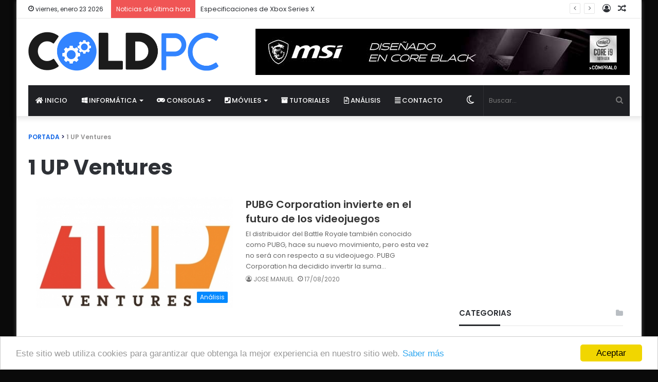

--- FILE ---
content_type: text/html; charset=UTF-8
request_url: https://coldpc.net/tag/1-up-ventures/
body_size: 13855
content:
<!DOCTYPE html>
<html lang="es" class="" data-skin="light">
<head>
	<meta charset="UTF-8" />
	<link rel="profile" href="https://gmpg.org/xfn/11" />
	<link rel="pingback" href="https://coldpc.net/xmlrpc.php" />
	<meta name='robots' content='index, follow, max-image-preview:large, max-snippet:-1, max-video-preview:-1' />
		<script type="text/javascript">try{if("undefined"!=typeof localStorage){var tieSkin=localStorage.getItem("tie-skin"),html=document.getElementsByTagName("html")[0].classList,htmlSkin="light";if(html.contains("dark-skin")&&(htmlSkin="dark"),null!=tieSkin&&tieSkin!=htmlSkin){html.add("tie-skin-inverted");var tieSkinInverted=!0}"dark"==tieSkin?html.add("dark-skin"):"light"==tieSkin&&html.remove("dark-skin")}}catch(t){console.log(t)}</script>
		
	<!-- This site is optimized with the Yoast SEO plugin v20.8 - https://yoast.com/wordpress/plugins/seo/ -->
	<title>1 UP Ventures - ColdPC</title><link rel="stylesheet" href="https://coldpc.net/wp-content/cache/min/1/424e5ad3212aacef9127a1030d983fda.css" media="all" data-minify="1" />
	<link rel="canonical" href="https://coldpc.net/tag/1-up-ventures/" />
	<meta property="og:locale" content="es_ES" />
	<meta property="og:type" content="article" />
	<meta property="og:title" content="1 UP Ventures - ColdPC" />
	<meta property="og:url" content="https://coldpc.net/tag/1-up-ventures/" />
	<meta property="og:site_name" content="ColdPC" />
	<meta name="twitter:card" content="summary_large_image" />
	<meta name="twitter:site" content="@ColdPC_Net" />
	<script type="application/ld+json" class="yoast-schema-graph">{"@context":"https://schema.org","@graph":[{"@type":"CollectionPage","@id":"https://coldpc.net/tag/1-up-ventures/","url":"https://coldpc.net/tag/1-up-ventures/","name":"1 UP Ventures - ColdPC","isPartOf":{"@id":"https://coldpc.net/#website"},"primaryImageOfPage":{"@id":"https://coldpc.net/tag/1-up-ventures/#primaryimage"},"image":{"@id":"https://coldpc.net/tag/1-up-ventures/#primaryimage"},"thumbnailUrl":"https://coldpc.net/wp-content/uploads/2020/08/1-UP-Ventures-01-e1597676481439.jpg","breadcrumb":{"@id":"https://coldpc.net/tag/1-up-ventures/#breadcrumb"},"inLanguage":"es"},{"@type":"ImageObject","inLanguage":"es","@id":"https://coldpc.net/tag/1-up-ventures/#primaryimage","url":"https://coldpc.net/wp-content/uploads/2020/08/1-UP-Ventures-01-e1597676481439.jpg","contentUrl":"https://coldpc.net/wp-content/uploads/2020/08/1-UP-Ventures-01-e1597676481439.jpg","width":1363,"height":606,"caption":"PUBG Corportarion invierte en el futuro de los videojuegos"},{"@type":"BreadcrumbList","@id":"https://coldpc.net/tag/1-up-ventures/#breadcrumb","itemListElement":[{"@type":"ListItem","position":1,"name":"Portada","item":"https://coldpc.net/"},{"@type":"ListItem","position":2,"name":"1 UP Ventures"}]},{"@type":"WebSite","@id":"https://coldpc.net/#website","url":"https://coldpc.net/","name":"ColdPC","description":"¡Noticias de Técnologia, Videojuegos y Tutoriales!","publisher":{"@id":"https://coldpc.net/#organization"},"potentialAction":[{"@type":"SearchAction","target":{"@type":"EntryPoint","urlTemplate":"https://coldpc.net/?s={search_term_string}"},"query-input":"required name=search_term_string"}],"inLanguage":"es"},{"@type":"Organization","@id":"https://coldpc.net/#organization","name":"ColdPC","url":"https://coldpc.net/","logo":{"@type":"ImageObject","inLanguage":"es","@id":"https://coldpc.net/#/schema/logo/image/","url":"https://coldpc.net/wp-content/uploads/2020/07/ColdPC-Logotipo.png","contentUrl":"https://coldpc.net/wp-content/uploads/2020/07/ColdPC-Logotipo.png","width":217,"height":214,"caption":"ColdPC"},"image":{"@id":"https://coldpc.net/#/schema/logo/image/"},"sameAs":["https://www.facebook.com/coldpcnet/","https://twitter.com/ColdPC_Net","https://www.youtube.com/c/ColdpcNet"]}]}</script>
	<!-- / Yoast SEO plugin. -->



<link rel="alternate" type="application/rss+xml" title="ColdPC &raquo; Feed" href="https://coldpc.net/feed/" />
<link rel="alternate" type="application/rss+xml" title="ColdPC &raquo; Feed de los comentarios" href="https://coldpc.net/comments/feed/" />
<link rel="alternate" type="application/rss+xml" title="ColdPC &raquo; Etiqueta 1 UP Ventures del feed" href="https://coldpc.net/tag/1-up-ventures/feed/" />
<style type="text/css">
img.wp-smiley,
img.emoji {
	display: inline !important;
	border: none !important;
	box-shadow: none !important;
	height: 1em !important;
	width: 1em !important;
	margin: 0 0.07em !important;
	vertical-align: -0.1em !important;
	background: none !important;
	padding: 0 !important;
}
</style>
	
<style id='wp-block-library-theme-inline-css' type='text/css'>
.wp-block-audio figcaption{color:#555;font-size:13px;text-align:center}.is-dark-theme .wp-block-audio figcaption{color:hsla(0,0%,100%,.65)}.wp-block-audio{margin:0 0 1em}.wp-block-code{border:1px solid #ccc;border-radius:4px;font-family:Menlo,Consolas,monaco,monospace;padding:.8em 1em}.wp-block-embed figcaption{color:#555;font-size:13px;text-align:center}.is-dark-theme .wp-block-embed figcaption{color:hsla(0,0%,100%,.65)}.wp-block-embed{margin:0 0 1em}.blocks-gallery-caption{color:#555;font-size:13px;text-align:center}.is-dark-theme .blocks-gallery-caption{color:hsla(0,0%,100%,.65)}.wp-block-image figcaption{color:#555;font-size:13px;text-align:center}.is-dark-theme .wp-block-image figcaption{color:hsla(0,0%,100%,.65)}.wp-block-image{margin:0 0 1em}.wp-block-pullquote{border-bottom:4px solid;border-top:4px solid;color:currentColor;margin-bottom:1.75em}.wp-block-pullquote cite,.wp-block-pullquote footer,.wp-block-pullquote__citation{color:currentColor;font-size:.8125em;font-style:normal;text-transform:uppercase}.wp-block-quote{border-left:.25em solid;margin:0 0 1.75em;padding-left:1em}.wp-block-quote cite,.wp-block-quote footer{color:currentColor;font-size:.8125em;font-style:normal;position:relative}.wp-block-quote.has-text-align-right{border-left:none;border-right:.25em solid;padding-left:0;padding-right:1em}.wp-block-quote.has-text-align-center{border:none;padding-left:0}.wp-block-quote.is-large,.wp-block-quote.is-style-large,.wp-block-quote.is-style-plain{border:none}.wp-block-search .wp-block-search__label{font-weight:700}.wp-block-search__button{border:1px solid #ccc;padding:.375em .625em}:where(.wp-block-group.has-background){padding:1.25em 2.375em}.wp-block-separator.has-css-opacity{opacity:.4}.wp-block-separator{border:none;border-bottom:2px solid;margin-left:auto;margin-right:auto}.wp-block-separator.has-alpha-channel-opacity{opacity:1}.wp-block-separator:not(.is-style-wide):not(.is-style-dots){width:100px}.wp-block-separator.has-background:not(.is-style-dots){border-bottom:none;height:1px}.wp-block-separator.has-background:not(.is-style-wide):not(.is-style-dots){height:2px}.wp-block-table{margin:0 0 1em}.wp-block-table td,.wp-block-table th{word-break:normal}.wp-block-table figcaption{color:#555;font-size:13px;text-align:center}.is-dark-theme .wp-block-table figcaption{color:hsla(0,0%,100%,.65)}.wp-block-video figcaption{color:#555;font-size:13px;text-align:center}.is-dark-theme .wp-block-video figcaption{color:hsla(0,0%,100%,.65)}.wp-block-video{margin:0 0 1em}.wp-block-template-part.has-background{margin-bottom:0;margin-top:0;padding:1.25em 2.375em}
</style>

<style id='global-styles-inline-css' type='text/css'>
body{--wp--preset--color--black: #000000;--wp--preset--color--cyan-bluish-gray: #abb8c3;--wp--preset--color--white: #ffffff;--wp--preset--color--pale-pink: #f78da7;--wp--preset--color--vivid-red: #cf2e2e;--wp--preset--color--luminous-vivid-orange: #ff6900;--wp--preset--color--luminous-vivid-amber: #fcb900;--wp--preset--color--light-green-cyan: #7bdcb5;--wp--preset--color--vivid-green-cyan: #00d084;--wp--preset--color--pale-cyan-blue: #8ed1fc;--wp--preset--color--vivid-cyan-blue: #0693e3;--wp--preset--color--vivid-purple: #9b51e0;--wp--preset--gradient--vivid-cyan-blue-to-vivid-purple: linear-gradient(135deg,rgba(6,147,227,1) 0%,rgb(155,81,224) 100%);--wp--preset--gradient--light-green-cyan-to-vivid-green-cyan: linear-gradient(135deg,rgb(122,220,180) 0%,rgb(0,208,130) 100%);--wp--preset--gradient--luminous-vivid-amber-to-luminous-vivid-orange: linear-gradient(135deg,rgba(252,185,0,1) 0%,rgba(255,105,0,1) 100%);--wp--preset--gradient--luminous-vivid-orange-to-vivid-red: linear-gradient(135deg,rgba(255,105,0,1) 0%,rgb(207,46,46) 100%);--wp--preset--gradient--very-light-gray-to-cyan-bluish-gray: linear-gradient(135deg,rgb(238,238,238) 0%,rgb(169,184,195) 100%);--wp--preset--gradient--cool-to-warm-spectrum: linear-gradient(135deg,rgb(74,234,220) 0%,rgb(151,120,209) 20%,rgb(207,42,186) 40%,rgb(238,44,130) 60%,rgb(251,105,98) 80%,rgb(254,248,76) 100%);--wp--preset--gradient--blush-light-purple: linear-gradient(135deg,rgb(255,206,236) 0%,rgb(152,150,240) 100%);--wp--preset--gradient--blush-bordeaux: linear-gradient(135deg,rgb(254,205,165) 0%,rgb(254,45,45) 50%,rgb(107,0,62) 100%);--wp--preset--gradient--luminous-dusk: linear-gradient(135deg,rgb(255,203,112) 0%,rgb(199,81,192) 50%,rgb(65,88,208) 100%);--wp--preset--gradient--pale-ocean: linear-gradient(135deg,rgb(255,245,203) 0%,rgb(182,227,212) 50%,rgb(51,167,181) 100%);--wp--preset--gradient--electric-grass: linear-gradient(135deg,rgb(202,248,128) 0%,rgb(113,206,126) 100%);--wp--preset--gradient--midnight: linear-gradient(135deg,rgb(2,3,129) 0%,rgb(40,116,252) 100%);--wp--preset--duotone--dark-grayscale: url('#wp-duotone-dark-grayscale');--wp--preset--duotone--grayscale: url('#wp-duotone-grayscale');--wp--preset--duotone--purple-yellow: url('#wp-duotone-purple-yellow');--wp--preset--duotone--blue-red: url('#wp-duotone-blue-red');--wp--preset--duotone--midnight: url('#wp-duotone-midnight');--wp--preset--duotone--magenta-yellow: url('#wp-duotone-magenta-yellow');--wp--preset--duotone--purple-green: url('#wp-duotone-purple-green');--wp--preset--duotone--blue-orange: url('#wp-duotone-blue-orange');--wp--preset--font-size--small: 13px;--wp--preset--font-size--medium: 20px;--wp--preset--font-size--large: 36px;--wp--preset--font-size--x-large: 42px;--wp--preset--spacing--20: 0.44rem;--wp--preset--spacing--30: 0.67rem;--wp--preset--spacing--40: 1rem;--wp--preset--spacing--50: 1.5rem;--wp--preset--spacing--60: 2.25rem;--wp--preset--spacing--70: 3.38rem;--wp--preset--spacing--80: 5.06rem;--wp--preset--shadow--natural: 6px 6px 9px rgba(0, 0, 0, 0.2);--wp--preset--shadow--deep: 12px 12px 50px rgba(0, 0, 0, 0.4);--wp--preset--shadow--sharp: 6px 6px 0px rgba(0, 0, 0, 0.2);--wp--preset--shadow--outlined: 6px 6px 0px -3px rgba(255, 255, 255, 1), 6px 6px rgba(0, 0, 0, 1);--wp--preset--shadow--crisp: 6px 6px 0px rgba(0, 0, 0, 1);}:where(.is-layout-flex){gap: 0.5em;}body .is-layout-flow > .alignleft{float: left;margin-inline-start: 0;margin-inline-end: 2em;}body .is-layout-flow > .alignright{float: right;margin-inline-start: 2em;margin-inline-end: 0;}body .is-layout-flow > .aligncenter{margin-left: auto !important;margin-right: auto !important;}body .is-layout-constrained > .alignleft{float: left;margin-inline-start: 0;margin-inline-end: 2em;}body .is-layout-constrained > .alignright{float: right;margin-inline-start: 2em;margin-inline-end: 0;}body .is-layout-constrained > .aligncenter{margin-left: auto !important;margin-right: auto !important;}body .is-layout-constrained > :where(:not(.alignleft):not(.alignright):not(.alignfull)){max-width: var(--wp--style--global--content-size);margin-left: auto !important;margin-right: auto !important;}body .is-layout-constrained > .alignwide{max-width: var(--wp--style--global--wide-size);}body .is-layout-flex{display: flex;}body .is-layout-flex{flex-wrap: wrap;align-items: center;}body .is-layout-flex > *{margin: 0;}:where(.wp-block-columns.is-layout-flex){gap: 2em;}.has-black-color{color: var(--wp--preset--color--black) !important;}.has-cyan-bluish-gray-color{color: var(--wp--preset--color--cyan-bluish-gray) !important;}.has-white-color{color: var(--wp--preset--color--white) !important;}.has-pale-pink-color{color: var(--wp--preset--color--pale-pink) !important;}.has-vivid-red-color{color: var(--wp--preset--color--vivid-red) !important;}.has-luminous-vivid-orange-color{color: var(--wp--preset--color--luminous-vivid-orange) !important;}.has-luminous-vivid-amber-color{color: var(--wp--preset--color--luminous-vivid-amber) !important;}.has-light-green-cyan-color{color: var(--wp--preset--color--light-green-cyan) !important;}.has-vivid-green-cyan-color{color: var(--wp--preset--color--vivid-green-cyan) !important;}.has-pale-cyan-blue-color{color: var(--wp--preset--color--pale-cyan-blue) !important;}.has-vivid-cyan-blue-color{color: var(--wp--preset--color--vivid-cyan-blue) !important;}.has-vivid-purple-color{color: var(--wp--preset--color--vivid-purple) !important;}.has-black-background-color{background-color: var(--wp--preset--color--black) !important;}.has-cyan-bluish-gray-background-color{background-color: var(--wp--preset--color--cyan-bluish-gray) !important;}.has-white-background-color{background-color: var(--wp--preset--color--white) !important;}.has-pale-pink-background-color{background-color: var(--wp--preset--color--pale-pink) !important;}.has-vivid-red-background-color{background-color: var(--wp--preset--color--vivid-red) !important;}.has-luminous-vivid-orange-background-color{background-color: var(--wp--preset--color--luminous-vivid-orange) !important;}.has-luminous-vivid-amber-background-color{background-color: var(--wp--preset--color--luminous-vivid-amber) !important;}.has-light-green-cyan-background-color{background-color: var(--wp--preset--color--light-green-cyan) !important;}.has-vivid-green-cyan-background-color{background-color: var(--wp--preset--color--vivid-green-cyan) !important;}.has-pale-cyan-blue-background-color{background-color: var(--wp--preset--color--pale-cyan-blue) !important;}.has-vivid-cyan-blue-background-color{background-color: var(--wp--preset--color--vivid-cyan-blue) !important;}.has-vivid-purple-background-color{background-color: var(--wp--preset--color--vivid-purple) !important;}.has-black-border-color{border-color: var(--wp--preset--color--black) !important;}.has-cyan-bluish-gray-border-color{border-color: var(--wp--preset--color--cyan-bluish-gray) !important;}.has-white-border-color{border-color: var(--wp--preset--color--white) !important;}.has-pale-pink-border-color{border-color: var(--wp--preset--color--pale-pink) !important;}.has-vivid-red-border-color{border-color: var(--wp--preset--color--vivid-red) !important;}.has-luminous-vivid-orange-border-color{border-color: var(--wp--preset--color--luminous-vivid-orange) !important;}.has-luminous-vivid-amber-border-color{border-color: var(--wp--preset--color--luminous-vivid-amber) !important;}.has-light-green-cyan-border-color{border-color: var(--wp--preset--color--light-green-cyan) !important;}.has-vivid-green-cyan-border-color{border-color: var(--wp--preset--color--vivid-green-cyan) !important;}.has-pale-cyan-blue-border-color{border-color: var(--wp--preset--color--pale-cyan-blue) !important;}.has-vivid-cyan-blue-border-color{border-color: var(--wp--preset--color--vivid-cyan-blue) !important;}.has-vivid-purple-border-color{border-color: var(--wp--preset--color--vivid-purple) !important;}.has-vivid-cyan-blue-to-vivid-purple-gradient-background{background: var(--wp--preset--gradient--vivid-cyan-blue-to-vivid-purple) !important;}.has-light-green-cyan-to-vivid-green-cyan-gradient-background{background: var(--wp--preset--gradient--light-green-cyan-to-vivid-green-cyan) !important;}.has-luminous-vivid-amber-to-luminous-vivid-orange-gradient-background{background: var(--wp--preset--gradient--luminous-vivid-amber-to-luminous-vivid-orange) !important;}.has-luminous-vivid-orange-to-vivid-red-gradient-background{background: var(--wp--preset--gradient--luminous-vivid-orange-to-vivid-red) !important;}.has-very-light-gray-to-cyan-bluish-gray-gradient-background{background: var(--wp--preset--gradient--very-light-gray-to-cyan-bluish-gray) !important;}.has-cool-to-warm-spectrum-gradient-background{background: var(--wp--preset--gradient--cool-to-warm-spectrum) !important;}.has-blush-light-purple-gradient-background{background: var(--wp--preset--gradient--blush-light-purple) !important;}.has-blush-bordeaux-gradient-background{background: var(--wp--preset--gradient--blush-bordeaux) !important;}.has-luminous-dusk-gradient-background{background: var(--wp--preset--gradient--luminous-dusk) !important;}.has-pale-ocean-gradient-background{background: var(--wp--preset--gradient--pale-ocean) !important;}.has-electric-grass-gradient-background{background: var(--wp--preset--gradient--electric-grass) !important;}.has-midnight-gradient-background{background: var(--wp--preset--gradient--midnight) !important;}.has-small-font-size{font-size: var(--wp--preset--font-size--small) !important;}.has-medium-font-size{font-size: var(--wp--preset--font-size--medium) !important;}.has-large-font-size{font-size: var(--wp--preset--font-size--large) !important;}.has-x-large-font-size{font-size: var(--wp--preset--font-size--x-large) !important;}
.wp-block-navigation a:where(:not(.wp-element-button)){color: inherit;}
:where(.wp-block-columns.is-layout-flex){gap: 2em;}
.wp-block-pullquote{font-size: 1.5em;line-height: 1.6;}
</style>


<style id='toc-screen-inline-css' type='text/css'>
div#toc_container {width: 100%;}
</style>







<script type='text/javascript' src='https://coldpc.net/wp-includes/js/jquery/jquery.min.js?ver=3.6.4' id='jquery-core-js'></script>
<script type='text/javascript' src='https://coldpc.net/wp-includes/js/jquery/jquery-migrate.min.js?ver=3.4.0' id='jquery-migrate-js' defer></script>
<link rel="https://api.w.org/" href="https://coldpc.net/wp-json/" /><link rel="alternate" type="application/json" href="https://coldpc.net/wp-json/wp/v2/tags/431" /><link rel="EditURI" type="application/rsd+xml" title="RSD" href="https://coldpc.net/xmlrpc.php?rsd" />
<link rel="wlwmanifest" type="application/wlwmanifest+xml" href="https://coldpc.net/wp-includes/wlwmanifest.xml" />
<meta name="generator" content="WordPress 6.2.8" />
<meta http-equiv="X-UA-Compatible" content="IE=edge"><!-- Global site tag (gtag.js) - Google Analytics -->
<script async src="https://www.googletagmanager.com/gtag/js?id=UA-44804739-16"></script>
<script>
  window.dataLayer = window.dataLayer || [];
  function gtag(){dataLayer.push(arguments);}
  gtag('js', new Date());

  gtag('config', 'UA-44804739-16');
</script>
<meta name="p:domain_verify" content="5ae74842d7da484daaf90c98ee0f1c0b"/>
<!-- Begin Cookie Consent plugin by Silktide - http://silktide.com/cookieconsent -->
<script type="text/javascript">
    window.cookieconsent_options = {"message":"Este sitio web utiliza cookies para garantizar que obtenga la mejor experiencia en nuestro sitio web.","dismiss":"Aceptar","learnMore":"Saber más","link":"https://coldpc.net/politica-de-cookies/","theme":"light-bottom"};
</script>

<script type="text/javascript" src="//cdnjs.cloudflare.com/ajax/libs/cookieconsent2/1.0.10/cookieconsent.min.js" defer></script>
<!-- End Cookie Consent plugin -->
<meta name="theme-color" content="#0088ff" /><meta name="viewport" content="width=device-width, initial-scale=1.0" /><link rel="icon" href="https://coldpc.net/wp-content/uploads/2017/08/cropped-Favicon-1-32x32.png" sizes="32x32" />
<link rel="icon" href="https://coldpc.net/wp-content/uploads/2017/08/cropped-Favicon-1-192x192.png" sizes="192x192" />
<link rel="apple-touch-icon" href="https://coldpc.net/wp-content/uploads/2017/08/cropped-Favicon-1-180x180.png" />
<meta name="msapplication-TileImage" content="https://coldpc.net/wp-content/uploads/2017/08/cropped-Favicon-1-270x270.png" />
<noscript><style id="rocket-lazyload-nojs-css">.rll-youtube-player, [data-lazy-src]{display:none !important;}</style></noscript></head>

<body data-rsssl=1 id="tie-body" class="archive tag tag-1-up-ventures tag-431 boxed-layout wrapper-has-shadow block-head-3 magazine2 is-thumb-overlay-disabled is-desktop is-header-layout-3 has-header-ad sidebar-right has-sidebar">

<svg xmlns="http://www.w3.org/2000/svg" viewBox="0 0 0 0" width="0" height="0" focusable="false" role="none" style="visibility: hidden; position: absolute; left: -9999px; overflow: hidden;" ><defs><filter id="wp-duotone-dark-grayscale"><feColorMatrix color-interpolation-filters="sRGB" type="matrix" values=" .299 .587 .114 0 0 .299 .587 .114 0 0 .299 .587 .114 0 0 .299 .587 .114 0 0 " /><feComponentTransfer color-interpolation-filters="sRGB" ><feFuncR type="table" tableValues="0 0.49803921568627" /><feFuncG type="table" tableValues="0 0.49803921568627" /><feFuncB type="table" tableValues="0 0.49803921568627" /><feFuncA type="table" tableValues="1 1" /></feComponentTransfer><feComposite in2="SourceGraphic" operator="in" /></filter></defs></svg><svg xmlns="http://www.w3.org/2000/svg" viewBox="0 0 0 0" width="0" height="0" focusable="false" role="none" style="visibility: hidden; position: absolute; left: -9999px; overflow: hidden;" ><defs><filter id="wp-duotone-grayscale"><feColorMatrix color-interpolation-filters="sRGB" type="matrix" values=" .299 .587 .114 0 0 .299 .587 .114 0 0 .299 .587 .114 0 0 .299 .587 .114 0 0 " /><feComponentTransfer color-interpolation-filters="sRGB" ><feFuncR type="table" tableValues="0 1" /><feFuncG type="table" tableValues="0 1" /><feFuncB type="table" tableValues="0 1" /><feFuncA type="table" tableValues="1 1" /></feComponentTransfer><feComposite in2="SourceGraphic" operator="in" /></filter></defs></svg><svg xmlns="http://www.w3.org/2000/svg" viewBox="0 0 0 0" width="0" height="0" focusable="false" role="none" style="visibility: hidden; position: absolute; left: -9999px; overflow: hidden;" ><defs><filter id="wp-duotone-purple-yellow"><feColorMatrix color-interpolation-filters="sRGB" type="matrix" values=" .299 .587 .114 0 0 .299 .587 .114 0 0 .299 .587 .114 0 0 .299 .587 .114 0 0 " /><feComponentTransfer color-interpolation-filters="sRGB" ><feFuncR type="table" tableValues="0.54901960784314 0.98823529411765" /><feFuncG type="table" tableValues="0 1" /><feFuncB type="table" tableValues="0.71764705882353 0.25490196078431" /><feFuncA type="table" tableValues="1 1" /></feComponentTransfer><feComposite in2="SourceGraphic" operator="in" /></filter></defs></svg><svg xmlns="http://www.w3.org/2000/svg" viewBox="0 0 0 0" width="0" height="0" focusable="false" role="none" style="visibility: hidden; position: absolute; left: -9999px; overflow: hidden;" ><defs><filter id="wp-duotone-blue-red"><feColorMatrix color-interpolation-filters="sRGB" type="matrix" values=" .299 .587 .114 0 0 .299 .587 .114 0 0 .299 .587 .114 0 0 .299 .587 .114 0 0 " /><feComponentTransfer color-interpolation-filters="sRGB" ><feFuncR type="table" tableValues="0 1" /><feFuncG type="table" tableValues="0 0.27843137254902" /><feFuncB type="table" tableValues="0.5921568627451 0.27843137254902" /><feFuncA type="table" tableValues="1 1" /></feComponentTransfer><feComposite in2="SourceGraphic" operator="in" /></filter></defs></svg><svg xmlns="http://www.w3.org/2000/svg" viewBox="0 0 0 0" width="0" height="0" focusable="false" role="none" style="visibility: hidden; position: absolute; left: -9999px; overflow: hidden;" ><defs><filter id="wp-duotone-midnight"><feColorMatrix color-interpolation-filters="sRGB" type="matrix" values=" .299 .587 .114 0 0 .299 .587 .114 0 0 .299 .587 .114 0 0 .299 .587 .114 0 0 " /><feComponentTransfer color-interpolation-filters="sRGB" ><feFuncR type="table" tableValues="0 0" /><feFuncG type="table" tableValues="0 0.64705882352941" /><feFuncB type="table" tableValues="0 1" /><feFuncA type="table" tableValues="1 1" /></feComponentTransfer><feComposite in2="SourceGraphic" operator="in" /></filter></defs></svg><svg xmlns="http://www.w3.org/2000/svg" viewBox="0 0 0 0" width="0" height="0" focusable="false" role="none" style="visibility: hidden; position: absolute; left: -9999px; overflow: hidden;" ><defs><filter id="wp-duotone-magenta-yellow"><feColorMatrix color-interpolation-filters="sRGB" type="matrix" values=" .299 .587 .114 0 0 .299 .587 .114 0 0 .299 .587 .114 0 0 .299 .587 .114 0 0 " /><feComponentTransfer color-interpolation-filters="sRGB" ><feFuncR type="table" tableValues="0.78039215686275 1" /><feFuncG type="table" tableValues="0 0.94901960784314" /><feFuncB type="table" tableValues="0.35294117647059 0.47058823529412" /><feFuncA type="table" tableValues="1 1" /></feComponentTransfer><feComposite in2="SourceGraphic" operator="in" /></filter></defs></svg><svg xmlns="http://www.w3.org/2000/svg" viewBox="0 0 0 0" width="0" height="0" focusable="false" role="none" style="visibility: hidden; position: absolute; left: -9999px; overflow: hidden;" ><defs><filter id="wp-duotone-purple-green"><feColorMatrix color-interpolation-filters="sRGB" type="matrix" values=" .299 .587 .114 0 0 .299 .587 .114 0 0 .299 .587 .114 0 0 .299 .587 .114 0 0 " /><feComponentTransfer color-interpolation-filters="sRGB" ><feFuncR type="table" tableValues="0.65098039215686 0.40392156862745" /><feFuncG type="table" tableValues="0 1" /><feFuncB type="table" tableValues="0.44705882352941 0.4" /><feFuncA type="table" tableValues="1 1" /></feComponentTransfer><feComposite in2="SourceGraphic" operator="in" /></filter></defs></svg><svg xmlns="http://www.w3.org/2000/svg" viewBox="0 0 0 0" width="0" height="0" focusable="false" role="none" style="visibility: hidden; position: absolute; left: -9999px; overflow: hidden;" ><defs><filter id="wp-duotone-blue-orange"><feColorMatrix color-interpolation-filters="sRGB" type="matrix" values=" .299 .587 .114 0 0 .299 .587 .114 0 0 .299 .587 .114 0 0 .299 .587 .114 0 0 " /><feComponentTransfer color-interpolation-filters="sRGB" ><feFuncR type="table" tableValues="0.098039215686275 1" /><feFuncG type="table" tableValues="0 0.66274509803922" /><feFuncB type="table" tableValues="0.84705882352941 0.41960784313725" /><feFuncA type="table" tableValues="1 1" /></feComponentTransfer><feComposite in2="SourceGraphic" operator="in" /></filter></defs></svg>

<div class="background-overlay">

	<div id="tie-container" class="site tie-container">

		
		<div id="tie-wrapper">

			
<header id="theme-header" class="theme-header header-layout-3 main-nav-dark main-nav-default-dark main-nav-below main-nav-boxed has-stream-item top-nav-active top-nav-light top-nav-default-light top-nav-above has-shadow has-normal-width-logo mobile-header-centered">
	
<nav id="top-nav"  class="has-date-breaking-components top-nav header-nav has-breaking-news" aria-label="Menú de Navegación secundario">
	<div class="container">
		<div class="topbar-wrapper">

			
					<div class="topbar-today-date tie-icon">
						viernes, enero 23 2026					</div>
					
			<div class="tie-alignleft">
				
<div class="breaking controls-is-active">

	<span class="breaking-title">
		<span class="tie-icon-bolt breaking-icon" aria-hidden="true"></span>
		<span class="breaking-title-text">Noticias de última hora</span>
	</span>

	<ul id="breaking-news-in-header" class="breaking-news" data-type="reveal" data-arrows="true">

		
							<li class="news-item">
								<a href="https://coldpc.net/2020/09/25/especificaciones-de-xbox-series-x/">Especificaciones de Xbox Series X</a>
							</li>

							
							<li class="news-item">
								<a href="https://coldpc.net/2020/09/24/amazon-anuncia-su-nuevo-servicio-por-streaming-para-juegos-llamado-luna/">Amazon anuncia su nuevo servicio por streaming para juegos llamado Luna</a>
							</li>

							
							<li class="news-item">
								<a href="https://coldpc.net/2020/09/24/problemas-en-las-primeras-geforce-rtx-3080/">Problemas en las primeras Geforce RTX 3080 Custom</a>
							</li>

							
							<li class="news-item">
								<a href="https://coldpc.net/2020/09/21/hogwarts-legacy-un-nuevo-y-muy-esperado-titulo/">Hogwarts Legacy, un nuevo y muy esperado título!</a>
							</li>

							
							<li class="news-item">
								<a href="https://coldpc.net/2020/09/21/cyberpunk-2077-tendra-una-historia-mas-corta-que-the-witcher-3/">Cyberpunk 2077 tendrá una historia más corta que The Witcher 3</a>
							</li>

							
							<li class="news-item">
								<a href="https://coldpc.net/2020/09/21/razer-filtra-de-mas-de-100-000-jugadores-su-informacion-personal/">Razer filtra de más de 100.000 jugadores su información personal</a>
							</li>

							
							<li class="news-item">
								<a href="https://coldpc.net/2020/09/21/pc-building-3-mejores-juegos-de-simulacion/">PC Building: 3 mejores juegos de simulación</a>
							</li>

							
							<li class="news-item">
								<a href="https://coldpc.net/2020/09/21/cyberpunk-2077-lanza-sitio-web-de-night-city-love/">Cyberpunk 2077 lanza sitio web de la ciudad Night City</a>
							</li>

							
							<li class="news-item">
								<a href="https://coldpc.net/2020/09/21/gammix-s50-lite-de-adata-su-primer-ssd-pcie-4-0-comercial/">Gammix S50 Lite de Adata, su primer SSD PCIe 4.0 ‘comercial’</a>
							</li>

							
							<li class="news-item">
								<a href="https://coldpc.net/2020/09/21/observer-system-redux-sera-uno-de-los-primeros-titulos-para-la-ps5-y-xbox-series-x-s/">Observer: System Redux será uno de los primeros títulos para la PS5 y Xbox Series X/S</a>
							</li>

							
	</ul>
</div><!-- #breaking /-->
			</div><!-- .tie-alignleft /-->

			<div class="tie-alignright">
				<ul class="components">	<li class="random-post-icon menu-item custom-menu-link">
		<a href="/tag/1-up-ventures/?random-post=1" class="random-post" title="Publicación al azar" rel="nofollow">
			<span class="tie-icon-random" aria-hidden="true"></span>
			<span class="screen-reader-text">Publicación al azar</span>
		</a>
	</li>
	
	
		<li class=" popup-login-icon menu-item custom-menu-link">
			<a href="#" class="lgoin-btn tie-popup-trigger">
				<span class="tie-icon-author" aria-hidden="true"></span>
				<span class="screen-reader-text">Acceso</span>			</a>
		</li>

			</ul><!-- Components -->			</div><!-- .tie-alignright /-->

		</div><!-- .topbar-wrapper /-->
	</div><!-- .container /-->
</nav><!-- #top-nav /-->

<div class="container header-container">
	<div class="tie-row logo-row">

		
		<div class="logo-wrapper">
			<div class="tie-col-md-4 logo-container clearfix">
				<div id="mobile-header-components-area_1" class="mobile-header-components"><ul class="components"><li class="mobile-component_menu custom-menu-link"><a href="#" id="mobile-menu-icon" class=""><span class="tie-mobile-menu-icon nav-icon is-layout-1"></span><span class="screen-reader-text">Menú</span></a></li></ul></div>
		<div id="logo" class="image-logo" style="margin-top: 26px; margin-bottom: 10px;">

			
			<a title="ColdPC" href="https://coldpc.net/">
				
				<picture class="tie-logo-default tie-logo-picture">
					<source class="tie-logo-source-default tie-logo-source" data-lazy-srcset="https://coldpc.net/wp-content/uploads/2017/08/ColdPC-Logo-Retina.png">
					<img class="tie-logo-img-default tie-logo-img" src="data:image/svg+xml,%3Csvg%20xmlns='http://www.w3.org/2000/svg'%20viewBox='0%200%20723%20148'%3E%3C/svg%3E" alt="ColdPC" width="723" height="148" style="max-height:148px; width: auto;" data-lazy-src="https://coldpc.net/wp-content/uploads/2017/08/ColdPC-Logo-Retina.png" /><noscript><img class="tie-logo-img-default tie-logo-img" src="https://coldpc.net/wp-content/uploads/2017/08/ColdPC-Logo-Retina.png" alt="ColdPC" width="723" height="148" style="max-height:148px; width: auto;" /></noscript>
				</picture>
						</a>

			
		</div><!-- #logo /-->

		<div id="mobile-header-components-area_2" class="mobile-header-components"><ul class="components"><li class="mobile-component_search custom-menu-link">
				<a href="#" class="tie-search-trigger-mobile">
					<span class="tie-icon-search tie-search-icon" aria-hidden="true"></span>
					<span class="screen-reader-text">Buscar...</span>
				</a>
			</li></ul></div>			</div><!-- .tie-col /-->
		</div><!-- .logo-wrapper /-->

		<div class="tie-col-md-8 stream-item stream-item-top-wrapper"><div class="stream-item-top">
					<a href="" title=""  >
						<img src="data:image/svg+xml,%3Csvg%20xmlns='http://www.w3.org/2000/svg'%20viewBox='0%200%20728%2090'%3E%3C/svg%3E" alt="" width="728" height="90" data-lazy-src="https://coldpc.net/wp-content/uploads/2020/06/msi.jpg" /><noscript><img src="https://coldpc.net/wp-content/uploads/2020/06/msi.jpg" alt="" width="728" height="90" /></noscript>
					</a>
				</div></div><!-- .tie-col /-->
	</div><!-- .tie-row /-->
</div><!-- .container /-->

<div class="main-nav-wrapper">
	<nav id="main-nav"  class="main-nav header-nav"  aria-label="Menú de Navegación principal">
		<div class="container">

			<div class="main-menu-wrapper">

				
				<div id="menu-components-wrap">

					
					<div class="main-menu main-menu-wrap tie-alignleft">
						<div id="main-nav-menu" class="main-menu header-menu"><ul id="menu-main-menu" class="menu" role="menubar"><li id="menu-item-431" class="menu-item menu-item-type-custom menu-item-object-custom menu-item-home menu-item-431 menu-item-has-icon"><a href="https://coldpc.net/"> <span aria-hidden="true" class="tie-menu-icon fas fa-home"></span> Inicio</a></li>
<li id="menu-item-9" class="menu-item menu-item-type-taxonomy menu-item-object-category menu-item-has-children menu-item-9 menu-item-has-icon"><a href="https://coldpc.net/category/informatica/"> <span aria-hidden="true" class="tie-menu-icon fab fa-windows"></span> Informática</a>
<ul class="sub-menu menu-sub-content">
	<li id="menu-item-717" class="menu-item menu-item-type-taxonomy menu-item-object-category menu-item-717"><a href="https://coldpc.net/category/videojuegos/pc/">PC</a></li>
</ul>
</li>
<li id="menu-item-1651" class="menu-item menu-item-type-taxonomy menu-item-object-category menu-item-has-children menu-item-1651 menu-item-has-icon"><a href="https://coldpc.net/category/consolas/"> <span aria-hidden="true" class="tie-menu-icon fas fa-gamepad"></span> Consolas</a>
<ul class="sub-menu menu-sub-content">
	<li id="menu-item-1617" class="menu-item menu-item-type-taxonomy menu-item-object-category menu-item-1617"><a href="https://coldpc.net/category/videojuegos/playstation-5/">PlayStation 5</a></li>
	<li id="menu-item-335" class="menu-item menu-item-type-taxonomy menu-item-object-category menu-item-335"><a href="https://coldpc.net/category/videojuegos/playstation-4/">PlayStation 4</a></li>
	<li id="menu-item-1618" class="menu-item menu-item-type-taxonomy menu-item-object-category menu-item-1618"><a href="https://coldpc.net/category/videojuegos/xbox-series-x/">Xbox Series X</a></li>
	<li id="menu-item-337" class="menu-item menu-item-type-taxonomy menu-item-object-category menu-item-337"><a href="https://coldpc.net/category/videojuegos/xbox-one/">Xbox One</a></li>
	<li id="menu-item-333" class="menu-item menu-item-type-taxonomy menu-item-object-category menu-item-333"><a href="https://coldpc.net/category/videojuegos/nintendo-switch/">Nintendo Switch</a></li>
</ul>
</li>
<li id="menu-item-12" class="menu-item menu-item-type-taxonomy menu-item-object-category menu-item-has-children menu-item-12 menu-item-has-icon"><a href="https://coldpc.net/category/moviles/"> <span aria-hidden="true" class="tie-menu-icon fas fa-phone-square"></span> Móviles</a>
<ul class="sub-menu menu-sub-content">
	<li id="menu-item-1327" class="menu-item menu-item-type-taxonomy menu-item-object-category menu-item-1327"><a href="https://coldpc.net/category/moviles/android/">Android</a></li>
	<li id="menu-item-1328" class="menu-item menu-item-type-taxonomy menu-item-object-category menu-item-1328"><a href="https://coldpc.net/category/moviles/iphone/">iPhone</a></li>
</ul>
</li>
<li id="menu-item-15" class="menu-item menu-item-type-taxonomy menu-item-object-category menu-item-15 menu-item-has-icon"><a href="https://coldpc.net/category/tutoriales/"> <span aria-hidden="true" class="tie-menu-icon fas fa-archive"></span> Tutoriales</a></li>
<li id="menu-item-7" class="menu-item menu-item-type-taxonomy menu-item-object-category menu-item-7 menu-item-has-icon"><a href="https://coldpc.net/category/analisis/"> <span aria-hidden="true" class="tie-menu-icon far fa-file-alt"></span> Análisis</a></li>
<li id="menu-item-565" class="menu-item menu-item-type-post_type menu-item-object-page menu-item-565 menu-item-has-icon"><a href="https://coldpc.net/contacto/"> <span aria-hidden="true" class="tie-menu-icon fas fa-align-justify"></span> Contacto</a></li>
</ul></div>					</div><!-- .main-menu.tie-alignleft /-->

					<ul class="components">		<li class="search-bar menu-item custom-menu-link" aria-label="Buscar">
			<form method="get" id="search" action="https://coldpc.net/">
				<input id="search-input"  inputmode="search" type="text" name="s" title="Buscar..." placeholder="Buscar..." />
				<button id="search-submit" type="submit">
					<span class="tie-icon-search tie-search-icon" aria-hidden="true"></span>
					<span class="screen-reader-text">Buscar...</span>
				</button>
			</form>
		</li>
			<li class="skin-icon menu-item custom-menu-link">
		<a href="#" class="change-skin" title="Switch skin">
			<span class="tie-icon-moon change-skin-icon" aria-hidden="true"></span>
			<span class="screen-reader-text">Switch skin</span>
		</a>
	</li>
	</ul><!-- Components -->
				</div><!-- #menu-components-wrap /-->
			</div><!-- .main-menu-wrapper /-->
		</div><!-- .container /-->
	</nav><!-- #main-nav /-->
</div><!-- .main-nav-wrapper /-->

</header>

		<script type="text/javascript">
			try{if("undefined"!=typeof localStorage){var header,mnIsDark=!1,tnIsDark=!1;(header=document.getElementById("theme-header"))&&((header=header.classList).contains("main-nav-default-dark")&&(mnIsDark=!0),header.contains("top-nav-default-dark")&&(tnIsDark=!0),"dark"==tieSkin?(header.add("main-nav-dark","top-nav-dark"),header.remove("main-nav-light","top-nav-light")):"light"==tieSkin&&(mnIsDark||(header.remove("main-nav-dark"),header.add("main-nav-light")),tnIsDark||(header.remove("top-nav-dark"),header.add("top-nav-light"))))}}catch(a){console.log(a)}
		</script>
		<div id="content" class="site-content container"><div id="main-content-row" class="tie-row main-content-row">
	<div class="main-content tie-col-md-8 tie-col-xs-12" role="main">

		

			<header class="entry-header-outer container-wrapper">
				<nav id="breadcrumb"><a style="color: #0d64e6;" href="https://coldpc.net/">Portada</a><em class="delimiter">&gt;</em><span class="current">1 UP Ventures</span></nav><script type="application/ld+json">{"@context":"http:\/\/schema.org","@type":"BreadcrumbList","@id":"#Breadcrumb","itemListElement":[{"@type":"ListItem","position":1,"item":{"name":"Portada","@id":"https:\/\/coldpc.net\/"}}]}</script><h1 class="page-title">1 UP Ventures</h1>			</header><!-- .entry-header-outer /-->

			
		<div class="mag-box wide-post-box">
			<div class="container-wrapper">
				<div class="mag-box-container clearfix">
					<ul id="posts-container" data-layout="default" data-settings="{'uncropped_image':'jannah-image-post','category_meta':true,'excerpt':'true','excerpt_length':'30','read_more':false,'read_more_text':false,'post_meta':true,'media_overlay':true,'title_length':0,'is_full':false,'is_category':false}" class="posts-items">
<li class="post-item  post-2607 post type-post status-publish format-standard has-post-thumbnail category-analisis tag-1-up-ventures tag-pubg tag-pubg-corporation tie-standard">

	
			<a aria-label="PUBG Corporation invierte en el futuro de los videojuegos" href="https://coldpc.net/2020/08/17/pubg-corporation-invierte-en-el-futuro-de-los-videojuegos/" class="post-thumb"><span class="post-cat-wrap"><span class="post-cat tie-cat-4">Análisis</span></span><img width="390" height="220" src="data:image/svg+xml,%3Csvg%20xmlns='http://www.w3.org/2000/svg'%20viewBox='0%200%20390%20220'%3E%3C/svg%3E" class="attachment-jannah-image-large size-jannah-image-large wp-post-image" alt="Photo of PUBG Corporation invierte en el futuro de los videojuegos" decoding="async" data-lazy-src="https://coldpc.net/wp-content/uploads/2020/08/1-UP-Ventures-01-e1597676481439-390x220.jpg" /><noscript><img width="390" height="220" src="https://coldpc.net/wp-content/uploads/2020/08/1-UP-Ventures-01-e1597676481439-390x220.jpg" class="attachment-jannah-image-large size-jannah-image-large wp-post-image" alt="Photo of PUBG Corporation invierte en el futuro de los videojuegos" decoding="async" /></noscript></a>
	<div class="post-details">

		<h2 class="post-title"><a href="https://coldpc.net/2020/08/17/pubg-corporation-invierte-en-el-futuro-de-los-videojuegos/">PUBG Corporation invierte en el futuro de los videojuegos</a></h2>

						<p class="post-excerpt">El distribuidor del Battle Royale también conocido como PUBG, hace su nuevo movimiento, pero esta vez no será con respecto a su videojuego. PUBG Corporation ha decidido invertir la suma&hellip;</p>
						<div class="post-meta clearfix"><span class="author-meta single-author no-avatars"><span class="meta-item meta-author-wrapper"><span class="meta-author"><a href="https://coldpc.net/author/jose/" class="author-name tie-icon" title="Jose Manuel">Jose Manuel</a></span></span></span><span class="date meta-item tie-icon">17/08/2020</span><div class="tie-alignright"></div></div><!-- .post-meta -->	</div>
</li>

					</ul><!-- #posts-container /-->
					<div class="clearfix"></div>
				</div><!-- .mag-box-container /-->
			</div><!-- .container-wrapper /-->
		</div><!-- .mag-box /-->
	
	</div><!-- .main-content /-->


	<aside class="sidebar tie-col-md-4 tie-col-xs-12 normal-side" aria-label="Barra lateral principal">
		<div class="theiaStickySidebar">
			<div id="stream-item-widget-2" class="widget stream-item-widget widget-content-only"><div class="stream-item-widget-content"><script async src="//pagead2.googlesyndication.com/pagead/js/adsbygoogle.js"></script>
<!-- ColdPC Banner #1 -->
<ins class="adsbygoogle"
     style="display:block"
     data-ad-client="ca-pub-8323817645758898"
     data-ad-slot="5511204722"
     data-ad-format="auto"></ins>
<script>
(adsbygoogle = window.adsbygoogle || []).push({});
</script></div></div><div id="tie-widget-categories-2" class="container-wrapper widget widget_categories tie-widget-categories"><div class="widget-title the-global-title"><div class="the-subtitle">Categorias<span class="widget-title-icon tie-icon"></span></div></div><ul>	<li class="cat-item cat-counter tie-cat-item-158"><a href="https://coldpc.net/category/videojuegos/">Videojuegos</a> <span>257</span>
<ul class='children'>
	<li class="cat-item cat-counter tie-cat-item-157"><a href="https://coldpc.net/category/videojuegos/pc/">PC</a> <span>109</span>
</li>
	<li class="cat-item cat-counter tie-cat-item-93"><a href="https://coldpc.net/category/videojuegos/playstation-4/">PlayStation 4</a> <span>92</span>
</li>
	<li class="cat-item cat-counter tie-cat-item-92"><a href="https://coldpc.net/category/videojuegos/xbox-one/">Xbox One</a> <span>64</span>
</li>
	<li class="cat-item cat-counter tie-cat-item-91"><a href="https://coldpc.net/category/videojuegos/nintendo-switch/">Nintendo Switch</a> <span>51</span>
</li>
	<li class="cat-item cat-counter tie-cat-item-258"><a href="https://coldpc.net/category/videojuegos/playstation-5/">PlayStation 5</a> <span>29</span>
</li>
	<li class="cat-item cat-counter tie-cat-item-273"><a href="https://coldpc.net/category/videojuegos/xbox-series-x/">Xbox Series X</a> <span>24</span>
</li>
	<li class="cat-item cat-counter tie-cat-item-90"><a href="https://coldpc.net/category/videojuegos/nintendo-3ds/">Nintendo 3DS</a> <span>4</span>
</li>
	<li class="cat-item cat-counter tie-cat-item-89"><a href="https://coldpc.net/category/videojuegos/nintendo-wii-u/">Nintendo Wii U</a> <span>2</span>
</li>
</ul>
</li>
	<li class="cat-item cat-counter tie-cat-item-2"><a href="https://coldpc.net/category/informatica/">Informática</a> <span>94</span>
<ul class='children'>
	<li class="cat-item cat-counter tie-cat-item-9"><a href="https://coldpc.net/category/informatica/software/">Software</a> <span>38</span>
</li>
	<li class="cat-item cat-counter tie-cat-item-12"><a href="https://coldpc.net/category/informatica/hardware/">Hardware</a> <span>37</span>
</li>
	<li class="cat-item cat-counter tie-cat-item-10"><a href="https://coldpc.net/category/informatica/portatiles/">Portátiles</a> <span>7</span>
</li>
</ul>
</li>
	<li class="cat-item cat-counter tie-cat-item-1"><a href="https://coldpc.net/category/consolas/">Consolas</a> <span>65</span>
</li>
	<li class="cat-item cat-counter tie-cat-item-3"><a href="https://coldpc.net/category/moviles/">Móviles</a> <span>63</span>
<ul class='children'>
	<li class="cat-item cat-counter tie-cat-item-7"><a href="https://coldpc.net/category/moviles/android/">Android</a> <span>44</span>
</li>
	<li class="cat-item cat-counter tie-cat-item-8"><a href="https://coldpc.net/category/moviles/iphone/">iPhone</a> <span>28</span>
</li>
</ul>
</li>
	<li class="cat-item cat-counter tie-cat-item-4"><a href="https://coldpc.net/category/analisis/">Análisis</a> <span>35</span>
</li>
	<li class="cat-item cat-counter tie-cat-item-425"><a href="https://coldpc.net/category/noticias/">Noticias</a> <span>53</span>
<ul class='children'>
	<li class="cat-item cat-counter tie-cat-item-426"><a href="https://coldpc.net/category/noticias/esports/">eSports</a> <span>38</span>
</li>
</ul>
</li>
	<li class="cat-item cat-counter tie-cat-item-5"><a href="https://coldpc.net/category/tutoriales/">Tutoriales</a> <span>11</span>
</li>
</ul><div class="clearfix"></div></div><!-- .widget /--><div id="facebook-widget-4" class="container-wrapper widget facebook-widget"><div class="widget-title the-global-title"><div class="the-subtitle">Síguenos en Facebook<span class="widget-title-icon tie-icon"></span></div></div>					<div id="fb-root"></div>


					<script data-cfasync="false">(function(d, s, id){
					  var js, fjs = d.getElementsByTagName(s)[0];
					  if (d.getElementById(id)) return;
					  js = d.createElement(s); js.id = id;
					  js.src = "//connect.facebook.net/es_ES/sdk.js#xfbml=1&version=v3.2";
					  fjs.parentNode.insertBefore(js, fjs);
					}(document, 'script', 'facebook-jssdk'));</script>
					<div class="fb-page" data-href="http://www.facebook.com/coldpcnet" data-hide-cover="false" data-show-facepile="true" data-show-posts="false" data-adapt-container-width="true">
						<div class="fb-xfbml-parse-ignore"><a href="https://www.facebook.com/coldpcnet">Búscanos en Facebook</a></div>
					</div>

				<div class="clearfix"></div></div><!-- .widget /-->		</div><!-- .theiaStickySidebar /-->
	</aside><!-- .sidebar /-->
	</div><!-- .main-content-row /--></div><!-- #content /-->
<footer id="footer" class="site-footer dark-skin dark-widgetized-area">

	
			<div id="site-info" class="site-info site-info-layout-2">
				<div class="container">
					<div class="tie-row">
						<div class="tie-col-md-12">

							<div class="copyright-text copyright-text-first">&copy; Copyright 2026, Todos los Derechos Reservados</div><div class="copyright-text copyright-text-second"><a href="https://coldpc.net/aviso-legal/">Aviso Legal</a>           <a href="https://coldpc.net/contacto/">Contacto</a>           <a href="https://coldpc.net/politica-de-cookies/">Política de Cookies</a>           <a href="https://coldpc.net/sitemap_index.xml">Sitemap</a></div><ul class="social-icons"><li class="social-icons-item"><a class="social-link facebook-social-icon" rel="external noopener nofollow" target="_blank" href="https://www.facebook.com/coldpcnet/"><span class="tie-social-icon tie-icon-facebook"></span><span class="screen-reader-text">Facebook</span></a></li><li class="social-icons-item"><a class="social-link twitter-social-icon" rel="external noopener nofollow" target="_blank" href="https://twitter.com/ColdPC_Net"><span class="tie-social-icon tie-icon-twitter"></span><span class="screen-reader-text">Twitter</span></a></li><li class="social-icons-item"><a class="social-link youtube-social-icon" rel="external noopener nofollow" target="_blank" href="https://www.youtube.com/channel/UCtz69pd_dlYz6AteLDMAeMQ"><span class="tie-social-icon tie-icon-youtube"></span><span class="screen-reader-text">YouTube</span></a></li><li class="social-icons-item"><a class="social-link instagram-social-icon" rel="external noopener nofollow" target="_blank" href="https://www.instagram.com/coldpc_web/"><span class="tie-social-icon tie-icon-instagram"></span><span class="screen-reader-text">Instagram</span></a></li><li class="social-icons-item"><a class="social-link rss-social-icon" rel="external noopener nofollow" target="_blank" href="https://coldpc.net/feed/"><span class="tie-social-icon tie-icon-feed"></span><span class="screen-reader-text">RSS</span></a></li></ul> 

						</div><!-- .tie-col /-->
					</div><!-- .tie-row /-->
				</div><!-- .container /-->
			</div><!-- #site-info /-->
			
</footer><!-- #footer /-->


		<a id="go-to-top" class="go-to-top-button" href="#go-to-tie-body">
			<span class="tie-icon-angle-up"></span>
			<span class="screen-reader-text">Botón volver arriba</span>
		</a>
	
		</div><!-- #tie-wrapper /-->

		
	<aside class=" side-aside normal-side dark-skin dark-widgetized-area appear-from-left" aria-label="Barra lateral Secundaria" style="visibility: hidden;">
		<div data-height="100%" class="side-aside-wrapper has-custom-scroll">

			<a href="#" class="close-side-aside remove big-btn light-btn">
				<span class="screen-reader-text">Cerrar</span>
			</a><!-- .close-side-aside /-->


			
				<div id="mobile-container">

					
					<div id="mobile-menu" class="hide-menu-icons">
											</div><!-- #mobile-menu /-->

											<div id="mobile-social-icons" class="social-icons-widget solid-social-icons">
							<ul><li class="social-icons-item"><a class="social-link facebook-social-icon" rel="external noopener nofollow" target="_blank" href="https://www.facebook.com/coldpcnet/"><span class="tie-social-icon tie-icon-facebook"></span><span class="screen-reader-text">Facebook</span></a></li><li class="social-icons-item"><a class="social-link twitter-social-icon" rel="external noopener nofollow" target="_blank" href="https://twitter.com/ColdPC_Net"><span class="tie-social-icon tie-icon-twitter"></span><span class="screen-reader-text">Twitter</span></a></li><li class="social-icons-item"><a class="social-link youtube-social-icon" rel="external noopener nofollow" target="_blank" href="https://www.youtube.com/channel/UCtz69pd_dlYz6AteLDMAeMQ"><span class="tie-social-icon tie-icon-youtube"></span><span class="screen-reader-text">YouTube</span></a></li><li class="social-icons-item"><a class="social-link instagram-social-icon" rel="external noopener nofollow" target="_blank" href="https://www.instagram.com/coldpc_web/"><span class="tie-social-icon tie-icon-instagram"></span><span class="screen-reader-text">Instagram</span></a></li><li class="social-icons-item"><a class="social-link rss-social-icon" rel="external noopener nofollow" target="_blank" href="https://coldpc.net/feed/"><span class="tie-social-icon tie-icon-feed"></span><span class="screen-reader-text">RSS</span></a></li></ul> 
						</div><!-- #mobile-social-icons /-->
												<div id="mobile-search">
							<form role="search" method="get" class="search-form" action="https://coldpc.net/">
				<label>
					<span class="screen-reader-text">Buscar:</span>
					<input type="search" class="search-field" placeholder="Buscar &hellip;" value="" name="s" />
				</label>
				<input type="submit" class="search-submit" value="Buscar" />
			</form>						</div><!-- #mobile-search /-->
						
				</div><!-- #mobile-container /-->
			

			
		</div><!-- .side-aside-wrapper /-->
	</aside><!-- .side-aside /-->

	
	</div><!-- #tie-container /-->
</div><!-- .background-overlay /-->

<div id="is-scroller-outer"><div id="is-scroller"></div></div><div id="fb-root"></div>	<div id="tie-popup-search-mobile" class="tie-popup tie-popup-search-wrap" style="display: none;">
		<a href="#" class="tie-btn-close remove big-btn light-btn">
			<span class="screen-reader-text">Cerrar</span>
		</a>
		<div class="popup-search-wrap-inner">
			<div class="live-search-parent pop-up-live-search" data-skin="live-search-popup" aria-label="Buscar">
				<form method="get" class="tie-popup-search-form" action="https://coldpc.net/">
					<input class="tie-popup-search-input " inputmode="search" type="text" name="s" title="Buscar..." autocomplete="off" placeholder="Buscar..." />
					<button class="tie-popup-search-submit" type="submit">
						<span class="tie-icon-search tie-search-icon" aria-hidden="true"></span>
						<span class="screen-reader-text">Buscar...</span>
					</button>
				</form>
			</div><!-- .pop-up-live-search /-->
		</div><!-- .popup-search-wrap-inner /-->
	</div><!-- .tie-popup-search-wrap /-->
		<div id="tie-popup-login" class="tie-popup" style="display: none;">
		<a href="#" class="tie-btn-close remove big-btn light-btn">
			<span class="screen-reader-text">Cerrar</span>
		</a>
		<div class="tie-popup-container">
			<div class="container-wrapper">
				<div class="widget login-widget">

					<div class="widget-title the-global-title">
						<div class="the-subtitle">Acceso <span class="widget-title-icon tie-icon"></span></div>
					</div>

					<div class="widget-container">
						
	<div class="login-form">

		<form name="registerform" action="https://coldpc.net/wp-login.php" method="post">
			<input type="text" name="log" title="Nombre de usuario" placeholder="Nombre de usuario">
			<div class="pass-container">
				<input type="password" name="pwd" title="Contraseña" placeholder="Contraseña">
				<a class="forget-text" href="https://coldpc.net/wp-login.php?action=lostpassword&redirect_to=https%3A%2F%2Fcoldpc.net">¿Has olvidado la contraseña?</a>
			</div>

			<input type="hidden" name="redirect_to" value="/tag/1-up-ventures/"/>
			<label for="rememberme" class="rememberme">
				<input id="rememberme" name="rememberme" type="checkbox" checked="checked" value="forever" /> Recuérdame			</label>

			
			
			<button type="submit" class="button fullwidth login-submit">Acceso</button>

					</form>

		
	</div>
						</div><!-- .widget-container  /-->
				</div><!-- .login-widget  /-->
			</div><!-- .container-wrapper  /-->
		</div><!-- .tie-popup-container /-->
	</div><!-- .tie-popup /-->
	<script type='text/javascript' src='https://coldpc.net/wp-content/plugins/contact-form-7/includes/swv/js/index.js?ver=5.7.6' id='swv-js' defer></script>
<script type='text/javascript' id='contact-form-7-js-extra'>
/* <![CDATA[ */
var wpcf7 = {"api":{"root":"https:\/\/coldpc.net\/wp-json\/","namespace":"contact-form-7\/v1"},"cached":"1"};
/* ]]> */
</script>
<script type='text/javascript' src='https://coldpc.net/wp-content/plugins/contact-form-7/includes/js/index.js?ver=5.7.6' id='contact-form-7-js' defer></script>
<script type='text/javascript' id='toc-front-js-extra'>
/* <![CDATA[ */
var tocplus = {"visibility_show":"mostrar","visibility_hide":"ocultar","width":"100%"};
/* ]]> */
</script>
<script type='text/javascript' src='https://coldpc.net/wp-content/plugins/table-of-contents-plus/front.min.js?ver=2302' id='toc-front-js' defer></script>
<script type='text/javascript' src='https://www.google.com/recaptcha/api.js?render=6LfB_qkZAAAAAIJBHobkuAxvo6QWoaSYJPhn3VAl&#038;ver=3.0' id='google-recaptcha-js'></script>
<script type='text/javascript' src='https://coldpc.net/wp-includes/js/dist/vendor/wp-polyfill-inert.min.js?ver=3.1.2' id='wp-polyfill-inert-js' defer></script>
<script type='text/javascript' src='https://coldpc.net/wp-includes/js/dist/vendor/regenerator-runtime.min.js?ver=0.13.11' id='regenerator-runtime-js' defer></script>
<script type='text/javascript' src='https://coldpc.net/wp-includes/js/dist/vendor/wp-polyfill.min.js?ver=3.15.0' id='wp-polyfill-js'></script>
<script type='text/javascript' id='wpcf7-recaptcha-js-extra'>
/* <![CDATA[ */
var wpcf7_recaptcha = {"sitekey":"6LfB_qkZAAAAAIJBHobkuAxvo6QWoaSYJPhn3VAl","actions":{"homepage":"homepage","contactform":"contactform"}};
/* ]]> */
</script>
<script type='text/javascript' src='https://coldpc.net/wp-content/plugins/contact-form-7/modules/recaptcha/index.js?ver=5.7.6' id='wpcf7-recaptcha-js' defer></script>
<script type='text/javascript' id='tie-scripts-js-extra'>
/* <![CDATA[ */
var tie = {"is_rtl":"","ajaxurl":"https:\/\/coldpc.net\/wp-admin\/admin-ajax.php","is_taqyeem_active":"","is_sticky_video":"","mobile_menu_top":"","mobile_menu_active":"area_1","mobile_menu_parent":"","lightbox_all":"","lightbox_gallery":"","lightbox_skin":"light","lightbox_thumb":"horizontal","lightbox_arrows":"","is_singular":"","autoload_posts":"","reading_indicator":"","lazyload":"","select_share":"true","select_share_twitter":"","select_share_facebook":"","select_share_linkedin":"","select_share_email":"","facebook_app_id":"5303202981","twitter_username":"","responsive_tables":"true","ad_blocker_detector":"","sticky_behavior":"default","sticky_desktop":"","sticky_mobile":"","sticky_mobile_behavior":"default","ajax_loader":"<div class=\"loader-overlay\"><div class=\"spinner-circle\"><\/div><\/div>","type_to_search":"","lang_no_results":"No hemos encontrado nada...","sticky_share_mobile":"","sticky_share_post":""};
/* ]]> */
</script>
<script type='text/javascript' src='https://coldpc.net/wp-content/themes/jannah/assets/js/scripts.min.js?ver=5.0.7' id='tie-scripts-js' defer></script>
<script type='text/javascript' src='https://coldpc.net/wp-content/themes/jannah/assets/ilightbox/lightbox.js?ver=5.0.7' id='tie-js-ilightbox-js' defer></script>
<script type='text/javascript' src='https://coldpc.net/wp-content/themes/jannah/assets/js/desktop.min.js?ver=5.0.7' id='tie-js-desktop-js' defer></script>
<script type='text/javascript' src='https://coldpc.net/wp-content/themes/jannah/assets/js/br-news.js?ver=5.0.7' id='tie-js-breaking-js' defer></script>
<script>
				WebFontConfig ={
					google:{
						families: [ 'Poppins:500,600,700,regular:latin&display=swap' ]
					}
				};

				(function(){
					var wf   = document.createElement('script');
					wf.src   = '//ajax.googleapis.com/ajax/libs/webfont/1/webfont.js';
					wf.type  = 'text/javascript';
					wf.defer = 'true';
					var s = document.getElementsByTagName('script')[0];
					s.parentNode.insertBefore(wf, s);
				})();
			</script><script>window.lazyLoadOptions = {
                elements_selector: "img[data-lazy-src],.rocket-lazyload,iframe[data-lazy-src]",
                data_src: "lazy-src",
                data_srcset: "lazy-srcset",
                data_sizes: "lazy-sizes",
                class_loading: "lazyloading",
                class_loaded: "lazyloaded",
                threshold: 300,
                callback_loaded: function(element) {
                    if ( element.tagName === "IFRAME" && element.dataset.rocketLazyload == "fitvidscompatible" ) {
                        if (element.classList.contains("lazyloaded") ) {
                            if (typeof window.jQuery != "undefined") {
                                if (jQuery.fn.fitVids) {
                                    jQuery(element).parent().fitVids();
                                }
                            }
                        }
                    }
                }};
        window.addEventListener('LazyLoad::Initialized', function (e) {
            var lazyLoadInstance = e.detail.instance;

            if (window.MutationObserver) {
                var observer = new MutationObserver(function(mutations) {
                    var image_count = 0;
                    var iframe_count = 0;
                    var rocketlazy_count = 0;

                    mutations.forEach(function(mutation) {
                        for (i = 0; i < mutation.addedNodes.length; i++) {
                            if (typeof mutation.addedNodes[i].getElementsByTagName !== 'function') {
                                return;
                            }

                           if (typeof mutation.addedNodes[i].getElementsByClassName !== 'function') {
                                return;
                            }

                            images = mutation.addedNodes[i].getElementsByTagName('img');
                            is_image = mutation.addedNodes[i].tagName == "IMG";
                            iframes = mutation.addedNodes[i].getElementsByTagName('iframe');
                            is_iframe = mutation.addedNodes[i].tagName == "IFRAME";
                            rocket_lazy = mutation.addedNodes[i].getElementsByClassName('rocket-lazyload');

                            image_count += images.length;
			                iframe_count += iframes.length;
			                rocketlazy_count += rocket_lazy.length;

                            if(is_image){
                                image_count += 1;
                            }

                            if(is_iframe){
                                iframe_count += 1;
                            }
                        }
                    } );

                    if(image_count > 0 || iframe_count > 0 || rocketlazy_count > 0){
                        lazyLoadInstance.update();
                    }
                } );

                var b      = document.getElementsByTagName("body")[0];
                var config = { childList: true, subtree: true };

                observer.observe(b, config);
            }
        }, false);</script><script data-no-minify="1" async src="https://coldpc.net/wp-content/plugins/rocket-lazy-load/assets/js/16.1/lazyload.min.js"></script>
<script defer src="https://static.cloudflareinsights.com/beacon.min.js/vcd15cbe7772f49c399c6a5babf22c1241717689176015" integrity="sha512-ZpsOmlRQV6y907TI0dKBHq9Md29nnaEIPlkf84rnaERnq6zvWvPUqr2ft8M1aS28oN72PdrCzSjY4U6VaAw1EQ==" data-cf-beacon='{"version":"2024.11.0","token":"27121fe6418344a2ae321e44b5229a1b","r":1,"server_timing":{"name":{"cfCacheStatus":true,"cfEdge":true,"cfExtPri":true,"cfL4":true,"cfOrigin":true,"cfSpeedBrain":true},"location_startswith":null}}' crossorigin="anonymous"></script>
</body>
</html>

<!-- This website is like a Rocket, isn't it? Performance optimized by WP Rocket. Learn more: https://wp-rocket.me - Debug: cached@1769199419 -->

--- FILE ---
content_type: text/html; charset=utf-8
request_url: https://www.google.com/recaptcha/api2/aframe
body_size: -86
content:
<!DOCTYPE HTML><html><head><meta http-equiv="content-type" content="text/html; charset=UTF-8"></head><body><script nonce="CGgTWJkf6WWEGk77wSiWAQ">/** Anti-fraud and anti-abuse applications only. See google.com/recaptcha */ try{var clients={'sodar':'https://pagead2.googlesyndication.com/pagead/sodar?'};window.addEventListener("message",function(a){try{if(a.source===window.parent){var b=JSON.parse(a.data);var c=clients[b['id']];if(c){var d=document.createElement('img');d.src=c+b['params']+'&rc='+(localStorage.getItem("rc::a")?sessionStorage.getItem("rc::b"):"");window.document.body.appendChild(d);sessionStorage.setItem("rc::e",parseInt(sessionStorage.getItem("rc::e")||0)+1);localStorage.setItem("rc::h",'1769237092634');}}}catch(b){}});window.parent.postMessage("_grecaptcha_ready", "*");}catch(b){}</script></body></html>